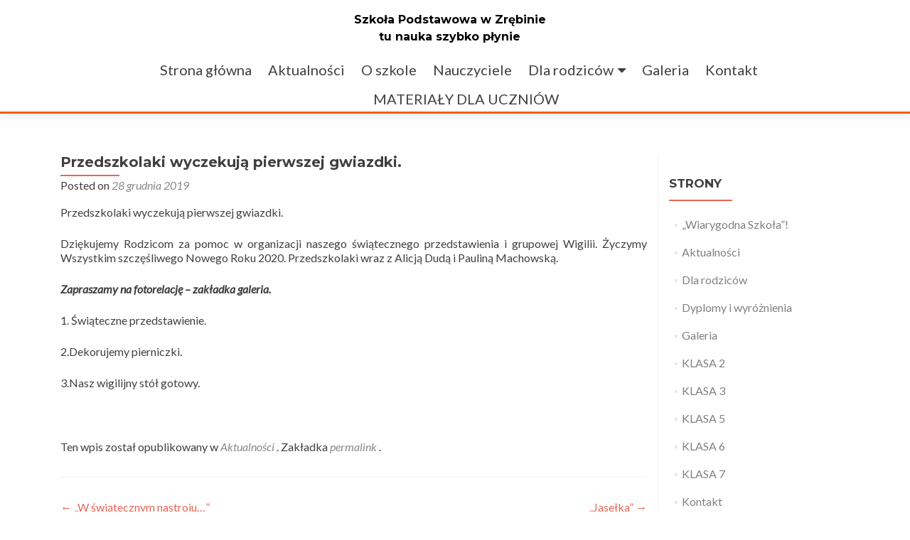

--- FILE ---
content_type: text/html; charset=UTF-8
request_url: https://spzrebin.polaniec.eu/przedszkolaki-wyczekuja-pierwszej-gwiazdki/
body_size: 33256
content:
<!DOCTYPE html>

<html dir="ltr" lang="pl-PL" prefix="og: https://ogp.me/ns#">

<head>

<meta charset="UTF-8">
<meta name="viewport" content="width=device-width, initial-scale=1">
<link rel="profile" href="https://gmpg.org/xfn/11">
<link rel="pingback" href="https://spzrebin.polaniec.eu/xmlrpc.php">

<title>Przedszkolaki wyczekują pierwszej gwiazdki. | Szkoła Podstawowa w Zrębinie</title>

		<!-- All in One SEO 4.4.6 - aioseo.com -->
		<meta name="description" content="Przedszkolaki wyczekują pierwszej gwiazdki. Dziękujemy Rodzicom za pomoc w organizacji naszego świątecznego przedstawienia i grupowej Wigilii. Życzymy Wszystkim szczęśliwego Nowego Roku 2020. Przedszkolaki wraz z Alicją Dudą i Pauliną Machowską. Zapraszamy na fotorelację - zakładka galeria. 1. Świąteczne przedstawienie. 2.Dekorujemy pierniczki. 3.Nasz wigilijny stół gotowy." />
		<meta name="robots" content="max-image-preview:large" />
		<link rel="canonical" href="https://spzrebin.polaniec.eu/przedszkolaki-wyczekuja-pierwszej-gwiazdki/" />
		<meta name="generator" content="All in One SEO (AIOSEO) 4.4.6" />
		<meta property="og:locale" content="pl_PL" />
		<meta property="og:site_name" content="Szkoła Podstawowa w Zrębinie" />
		<meta property="og:type" content="activity" />
		<meta property="og:title" content="Przedszkolaki wyczekują pierwszej gwiazdki. | Szkoła Podstawowa w Zrębinie" />
		<meta property="og:description" content="Przedszkolaki wyczekują pierwszej gwiazdki. Dziękujemy Rodzicom za pomoc w organizacji naszego świątecznego przedstawienia i grupowej Wigilii. Życzymy Wszystkim szczęśliwego Nowego Roku 2020. Przedszkolaki wraz z Alicją Dudą i Pauliną Machowską. Zapraszamy na fotorelację - zakładka galeria. 1. Świąteczne przedstawienie. 2.Dekorujemy pierniczki. 3.Nasz wigilijny stół gotowy." />
		<meta property="og:url" content="https://spzrebin.polaniec.eu/przedszkolaki-wyczekuja-pierwszej-gwiazdki/" />
		<meta property="og:image" content="https://spzrebin.polaniec.eu/wp-content/uploads/2018/10/szkola_podstawowa_zrebin.jpg" />
		<meta property="og:image:secure_url" content="https://spzrebin.polaniec.eu/wp-content/uploads/2018/10/szkola_podstawowa_zrebin.jpg" />
		<meta property="og:image:width" content="1900" />
		<meta property="og:image:height" content="1272" />
		<meta name="twitter:card" content="summary" />
		<meta name="twitter:title" content="Przedszkolaki wyczekują pierwszej gwiazdki. | Szkoła Podstawowa w Zrębinie" />
		<meta name="twitter:description" content="Przedszkolaki wyczekują pierwszej gwiazdki. Dziękujemy Rodzicom za pomoc w organizacji naszego świątecznego przedstawienia i grupowej Wigilii. Życzymy Wszystkim szczęśliwego Nowego Roku 2020. Przedszkolaki wraz z Alicją Dudą i Pauliną Machowską. Zapraszamy na fotorelację - zakładka galeria. 1. Świąteczne przedstawienie. 2.Dekorujemy pierniczki. 3.Nasz wigilijny stół gotowy." />
		<meta name="twitter:image" content="https://spzrebin.polaniec.eu/wp-content/uploads/2018/10/szkola_podstawowa_zrebin.jpg" />
		<meta name="google" content="nositelinkssearchbox" />
		<script type="application/ld+json" class="aioseo-schema">
			{"@context":"https:\/\/schema.org","@graph":[{"@type":"Article","@id":"https:\/\/spzrebin.polaniec.eu\/przedszkolaki-wyczekuja-pierwszej-gwiazdki\/#article","name":"Przedszkolaki wyczekuj\u0105 pierwszej gwiazdki. | Szko\u0142a Podstawowa w Zr\u0119binie","headline":"Przedszkolaki wyczekuj\u0105 pierwszej gwiazdki.","author":{"@id":"https:\/\/spzrebin.polaniec.eu\/author\/admin\/#author"},"publisher":{"@id":"https:\/\/spzrebin.polaniec.eu\/#organization"},"image":{"@type":"ImageObject","url":"https:\/\/spzrebin.polaniec.eu\/wp-content\/uploads\/2019\/12\/indeks-3.jpg","width":315,"height":160},"datePublished":"2019-12-28T22:46:27+01:00","dateModified":"2019-12-28T22:47:11+01:00","inLanguage":"pl-PL","mainEntityOfPage":{"@id":"https:\/\/spzrebin.polaniec.eu\/przedszkolaki-wyczekuja-pierwszej-gwiazdki\/#webpage"},"isPartOf":{"@id":"https:\/\/spzrebin.polaniec.eu\/przedszkolaki-wyczekuja-pierwszej-gwiazdki\/#webpage"},"articleSection":"Aktualno\u015bci"},{"@type":"BreadcrumbList","@id":"https:\/\/spzrebin.polaniec.eu\/przedszkolaki-wyczekuja-pierwszej-gwiazdki\/#breadcrumblist","itemListElement":[{"@type":"ListItem","@id":"https:\/\/spzrebin.polaniec.eu\/#listItem","position":1,"item":{"@type":"WebPage","@id":"https:\/\/spzrebin.polaniec.eu\/","name":"Dom","description":"tu nauka szybko p\u0142ynie","url":"https:\/\/spzrebin.polaniec.eu\/"},"nextItem":"https:\/\/spzrebin.polaniec.eu\/przedszkolaki-wyczekuja-pierwszej-gwiazdki\/#listItem"},{"@type":"ListItem","@id":"https:\/\/spzrebin.polaniec.eu\/przedszkolaki-wyczekuja-pierwszej-gwiazdki\/#listItem","position":2,"item":{"@type":"WebPage","@id":"https:\/\/spzrebin.polaniec.eu\/przedszkolaki-wyczekuja-pierwszej-gwiazdki\/","name":"Przedszkolaki wyczekuj\u0105 pierwszej gwiazdki.","description":"Przedszkolaki wyczekuj\u0105 pierwszej gwiazdki. Dzi\u0119kujemy Rodzicom za pomoc w organizacji naszego \u015bwi\u0105tecznego przedstawienia i grupowej Wigilii. \u017byczymy Wszystkim szcz\u0119\u015bliwego Nowego Roku 2020. Przedszkolaki wraz z Alicj\u0105 Dud\u0105 i Paulin\u0105 Machowsk\u0105. Zapraszamy na fotorelacj\u0119 - zak\u0142adka galeria. 1. \u015awi\u0105teczne przedstawienie. 2.Dekorujemy pierniczki. 3.Nasz wigilijny st\u00f3\u0142 gotowy.","url":"https:\/\/spzrebin.polaniec.eu\/przedszkolaki-wyczekuja-pierwszej-gwiazdki\/"},"previousItem":"https:\/\/spzrebin.polaniec.eu\/#listItem"}]},{"@type":"Organization","@id":"https:\/\/spzrebin.polaniec.eu\/#organization","name":"Szko\u0142a Podstawowa w Zr\u0119binie","url":"https:\/\/spzrebin.polaniec.eu\/"},{"@type":"Person","@id":"https:\/\/spzrebin.polaniec.eu\/author\/admin\/#author","url":"https:\/\/spzrebin.polaniec.eu\/author\/admin\/","name":"admin","image":{"@type":"ImageObject","@id":"https:\/\/spzrebin.polaniec.eu\/przedszkolaki-wyczekuja-pierwszej-gwiazdki\/#authorImage","url":"https:\/\/secure.gravatar.com\/avatar\/66d07d6ef4837dcdafdead0214d52ab4?s=96&d=mm&r=g","width":96,"height":96,"caption":"admin"}},{"@type":"WebPage","@id":"https:\/\/spzrebin.polaniec.eu\/przedszkolaki-wyczekuja-pierwszej-gwiazdki\/#webpage","url":"https:\/\/spzrebin.polaniec.eu\/przedszkolaki-wyczekuja-pierwszej-gwiazdki\/","name":"Przedszkolaki wyczekuj\u0105 pierwszej gwiazdki. | Szko\u0142a Podstawowa w Zr\u0119binie","description":"Przedszkolaki wyczekuj\u0105 pierwszej gwiazdki. Dzi\u0119kujemy Rodzicom za pomoc w organizacji naszego \u015bwi\u0105tecznego przedstawienia i grupowej Wigilii. \u017byczymy Wszystkim szcz\u0119\u015bliwego Nowego Roku 2020. Przedszkolaki wraz z Alicj\u0105 Dud\u0105 i Paulin\u0105 Machowsk\u0105. Zapraszamy na fotorelacj\u0119 - zak\u0142adka galeria. 1. \u015awi\u0105teczne przedstawienie. 2.Dekorujemy pierniczki. 3.Nasz wigilijny st\u00f3\u0142 gotowy.","inLanguage":"pl-PL","isPartOf":{"@id":"https:\/\/spzrebin.polaniec.eu\/#website"},"breadcrumb":{"@id":"https:\/\/spzrebin.polaniec.eu\/przedszkolaki-wyczekuja-pierwszej-gwiazdki\/#breadcrumblist"},"author":{"@id":"https:\/\/spzrebin.polaniec.eu\/author\/admin\/#author"},"creator":{"@id":"https:\/\/spzrebin.polaniec.eu\/author\/admin\/#author"},"image":{"@type":"ImageObject","url":"https:\/\/spzrebin.polaniec.eu\/wp-content\/uploads\/2019\/12\/indeks-3.jpg","@id":"https:\/\/spzrebin.polaniec.eu\/#mainImage","width":315,"height":160},"primaryImageOfPage":{"@id":"https:\/\/spzrebin.polaniec.eu\/przedszkolaki-wyczekuja-pierwszej-gwiazdki\/#mainImage"},"datePublished":"2019-12-28T22:46:27+01:00","dateModified":"2019-12-28T22:47:11+01:00"},{"@type":"WebSite","@id":"https:\/\/spzrebin.polaniec.eu\/#website","url":"https:\/\/spzrebin.polaniec.eu\/","name":"Szko\u0142a Podstawowa w Zr\u0119binie","description":"tu nauka szybko p\u0142ynie","inLanguage":"pl-PL","publisher":{"@id":"https:\/\/spzrebin.polaniec.eu\/#organization"}}]}
		</script>
		<!-- All in One SEO -->

<link rel='dns-prefetch' href='//fonts.googleapis.com' />
<link rel="alternate" type="application/rss+xml" title="Szkoła Podstawowa w Zrębinie &raquo; Kanał z wpisami" href="https://spzrebin.polaniec.eu/feed/" />
<link rel="alternate" type="application/rss+xml" title="Szkoła Podstawowa w Zrębinie &raquo; Kanał z komentarzami" href="https://spzrebin.polaniec.eu/comments/feed/" />
<script type="text/javascript">
window._wpemojiSettings = {"baseUrl":"https:\/\/s.w.org\/images\/core\/emoji\/14.0.0\/72x72\/","ext":".png","svgUrl":"https:\/\/s.w.org\/images\/core\/emoji\/14.0.0\/svg\/","svgExt":".svg","source":{"concatemoji":"https:\/\/spzrebin.polaniec.eu\/wp-includes\/js\/wp-emoji-release.min.js?ver=6.3.7"}};
/*! This file is auto-generated */
!function(i,n){var o,s,e;function c(e){try{var t={supportTests:e,timestamp:(new Date).valueOf()};sessionStorage.setItem(o,JSON.stringify(t))}catch(e){}}function p(e,t,n){e.clearRect(0,0,e.canvas.width,e.canvas.height),e.fillText(t,0,0);var t=new Uint32Array(e.getImageData(0,0,e.canvas.width,e.canvas.height).data),r=(e.clearRect(0,0,e.canvas.width,e.canvas.height),e.fillText(n,0,0),new Uint32Array(e.getImageData(0,0,e.canvas.width,e.canvas.height).data));return t.every(function(e,t){return e===r[t]})}function u(e,t,n){switch(t){case"flag":return n(e,"\ud83c\udff3\ufe0f\u200d\u26a7\ufe0f","\ud83c\udff3\ufe0f\u200b\u26a7\ufe0f")?!1:!n(e,"\ud83c\uddfa\ud83c\uddf3","\ud83c\uddfa\u200b\ud83c\uddf3")&&!n(e,"\ud83c\udff4\udb40\udc67\udb40\udc62\udb40\udc65\udb40\udc6e\udb40\udc67\udb40\udc7f","\ud83c\udff4\u200b\udb40\udc67\u200b\udb40\udc62\u200b\udb40\udc65\u200b\udb40\udc6e\u200b\udb40\udc67\u200b\udb40\udc7f");case"emoji":return!n(e,"\ud83e\udef1\ud83c\udffb\u200d\ud83e\udef2\ud83c\udfff","\ud83e\udef1\ud83c\udffb\u200b\ud83e\udef2\ud83c\udfff")}return!1}function f(e,t,n){var r="undefined"!=typeof WorkerGlobalScope&&self instanceof WorkerGlobalScope?new OffscreenCanvas(300,150):i.createElement("canvas"),a=r.getContext("2d",{willReadFrequently:!0}),o=(a.textBaseline="top",a.font="600 32px Arial",{});return e.forEach(function(e){o[e]=t(a,e,n)}),o}function t(e){var t=i.createElement("script");t.src=e,t.defer=!0,i.head.appendChild(t)}"undefined"!=typeof Promise&&(o="wpEmojiSettingsSupports",s=["flag","emoji"],n.supports={everything:!0,everythingExceptFlag:!0},e=new Promise(function(e){i.addEventListener("DOMContentLoaded",e,{once:!0})}),new Promise(function(t){var n=function(){try{var e=JSON.parse(sessionStorage.getItem(o));if("object"==typeof e&&"number"==typeof e.timestamp&&(new Date).valueOf()<e.timestamp+604800&&"object"==typeof e.supportTests)return e.supportTests}catch(e){}return null}();if(!n){if("undefined"!=typeof Worker&&"undefined"!=typeof OffscreenCanvas&&"undefined"!=typeof URL&&URL.createObjectURL&&"undefined"!=typeof Blob)try{var e="postMessage("+f.toString()+"("+[JSON.stringify(s),u.toString(),p.toString()].join(",")+"));",r=new Blob([e],{type:"text/javascript"}),a=new Worker(URL.createObjectURL(r),{name:"wpTestEmojiSupports"});return void(a.onmessage=function(e){c(n=e.data),a.terminate(),t(n)})}catch(e){}c(n=f(s,u,p))}t(n)}).then(function(e){for(var t in e)n.supports[t]=e[t],n.supports.everything=n.supports.everything&&n.supports[t],"flag"!==t&&(n.supports.everythingExceptFlag=n.supports.everythingExceptFlag&&n.supports[t]);n.supports.everythingExceptFlag=n.supports.everythingExceptFlag&&!n.supports.flag,n.DOMReady=!1,n.readyCallback=function(){n.DOMReady=!0}}).then(function(){return e}).then(function(){var e;n.supports.everything||(n.readyCallback(),(e=n.source||{}).concatemoji?t(e.concatemoji):e.wpemoji&&e.twemoji&&(t(e.twemoji),t(e.wpemoji)))}))}((window,document),window._wpemojiSettings);
</script>
<style type="text/css">
img.wp-smiley,
img.emoji {
	display: inline !important;
	border: none !important;
	box-shadow: none !important;
	height: 1em !important;
	width: 1em !important;
	margin: 0 0.07em !important;
	vertical-align: -0.1em !important;
	background: none !important;
	padding: 0 !important;
}
</style>
	<link rel='stylesheet' id='twb-open-sans-css' href='https://fonts.googleapis.com/css?family=Open+Sans%3A300%2C400%2C500%2C600%2C700%2C800&#038;display=swap&#038;ver=6.3.7' type='text/css' media='all' />
<link rel='stylesheet' id='twbbwg-global-css' href='https://spzrebin.polaniec.eu/wp-content/plugins/photo-gallery/booster/assets/css/global.css?ver=1.0.0' type='text/css' media='all' />
<link rel='stylesheet' id='contact-form-7-css' href='https://spzrebin.polaniec.eu/wp-content/plugins/contact-form-7/includes/css/styles.css?ver=5.8' type='text/css' media='all' />
<link rel='stylesheet' id='bwg_fonts-css' href='https://spzrebin.polaniec.eu/wp-content/plugins/photo-gallery/css/bwg-fonts/fonts.css?ver=0.0.1' type='text/css' media='all' />
<link rel='stylesheet' id='sumoselect-css' href='https://spzrebin.polaniec.eu/wp-content/plugins/photo-gallery/css/sumoselect.min.css?ver=3.4.6' type='text/css' media='all' />
<link rel='stylesheet' id='mCustomScrollbar-css' href='https://spzrebin.polaniec.eu/wp-content/plugins/photo-gallery/css/jquery.mCustomScrollbar.min.css?ver=3.1.5' type='text/css' media='all' />
<link rel='stylesheet' id='bwg_frontend-css' href='https://spzrebin.polaniec.eu/wp-content/plugins/photo-gallery/css/styles.min.css?ver=1.8.18' type='text/css' media='all' />
<link rel='stylesheet' id='wpca-css-css' href='https://spzrebin.polaniec.eu/wp-content/plugins/wp-cookies-alert/style.css?ver=1.0' type='text/css' media='all' />
<link rel='stylesheet' id='zerif_font-css' href='//fonts.googleapis.com/css?family=Lato%3A300%2C400%2C700%2C400italic%7CMontserrat%3A400%2C700%7CHomemade+Apple&#038;subset=latin%2Clatin-ext' type='text/css' media='all' />
<link rel='stylesheet' id='zerif_font_all-css' href='//fonts.googleapis.com/css?family=Open+Sans%3A300%2C300italic%2C400%2C400italic%2C600%2C600italic%2C700%2C700italic%2C800%2C800italic&#038;subset=latin&#038;ver=6.3.7' type='text/css' media='all' />
<link rel='stylesheet' id='zerif_bootstrap_style-css' href='https://spzrebin.polaniec.eu/wp-content/themes/zerif-lite/css/bootstrap.css?ver=6.3.7' type='text/css' media='all' />
<link rel='stylesheet' id='zerif_fontawesome-css' href='https://spzrebin.polaniec.eu/wp-content/themes/zerif-lite/css/font-awesome.min.css?ver=v1' type='text/css' media='all' />
<link rel='stylesheet' id='zerif_style-css' href='https://spzrebin.polaniec.eu/wp-content/themes/zerif-lite/style.css?ver=v1' type='text/css' media='all' />
<link rel='stylesheet' id='zerif_responsive_style-css' href='https://spzrebin.polaniec.eu/wp-content/themes/zerif-lite/css/responsive.css?ver=v1' type='text/css' media='all' />
<!--[if lt IE 9]>
<link rel='stylesheet' id='zerif_ie_style-css' href='https://spzrebin.polaniec.eu/wp-content/themes/zerif-lite/css/ie.css?ver=v1' type='text/css' media='all' />
<![endif]-->
<script type='text/javascript' src='https://spzrebin.polaniec.eu/wp-includes/js/jquery/jquery.min.js?ver=3.7.0' id='jquery-core-js'></script>
<script type='text/javascript' src='https://spzrebin.polaniec.eu/wp-includes/js/jquery/jquery-migrate.min.js?ver=3.4.1' id='jquery-migrate-js'></script>
<script type='text/javascript' src='https://spzrebin.polaniec.eu/wp-content/plugins/photo-gallery/booster/assets/js/circle-progress.js?ver=1.2.2' id='twbbwg-circle-js'></script>
<script type='text/javascript' id='twbbwg-global-js-extra'>
/* <![CDATA[ */
var twb = {"nonce":"d7ce4b59ef","ajax_url":"https:\/\/spzrebin.polaniec.eu\/wp-admin\/admin-ajax.php","plugin_url":"https:\/\/spzrebin.polaniec.eu\/wp-content\/plugins\/photo-gallery\/booster","href":"https:\/\/spzrebin.polaniec.eu\/wp-admin\/admin.php?page=twbbwg_photo-gallery"};
var twb = {"nonce":"d7ce4b59ef","ajax_url":"https:\/\/spzrebin.polaniec.eu\/wp-admin\/admin-ajax.php","plugin_url":"https:\/\/spzrebin.polaniec.eu\/wp-content\/plugins\/photo-gallery\/booster","href":"https:\/\/spzrebin.polaniec.eu\/wp-admin\/admin.php?page=twbbwg_photo-gallery"};
/* ]]> */
</script>
<script type='text/javascript' src='https://spzrebin.polaniec.eu/wp-content/plugins/photo-gallery/booster/assets/js/global.js?ver=1.0.0' id='twbbwg-global-js'></script>
<script type='text/javascript' src='https://spzrebin.polaniec.eu/wp-content/plugins/photo-gallery/js/jquery.sumoselect.min.js?ver=3.4.6' id='sumoselect-js'></script>
<script type='text/javascript' src='https://spzrebin.polaniec.eu/wp-content/plugins/photo-gallery/js/tocca.min.js?ver=2.0.9' id='bwg_mobile-js'></script>
<script type='text/javascript' src='https://spzrebin.polaniec.eu/wp-content/plugins/photo-gallery/js/jquery.mCustomScrollbar.concat.min.js?ver=3.1.5' id='mCustomScrollbar-js'></script>
<script type='text/javascript' src='https://spzrebin.polaniec.eu/wp-content/plugins/photo-gallery/js/jquery.fullscreen.min.js?ver=0.6.0' id='jquery-fullscreen-js'></script>
<script type='text/javascript' id='bwg_frontend-js-extra'>
/* <![CDATA[ */
var bwg_objectsL10n = {"bwg_field_required":"field is required.","bwg_mail_validation":"To nie jest prawid\u0142owy adres e-mail. ","bwg_search_result":"Nie ma \u017cadnych zdj\u0119\u0107 pasuj\u0105cych do wyszukiwania.","bwg_select_tag":"Select Tag","bwg_order_by":"Order By","bwg_search":"Szukaj","bwg_show_ecommerce":"Poka\u017c sklep","bwg_hide_ecommerce":"Ukryj sklep","bwg_show_comments":"Poka\u017c komentarze","bwg_hide_comments":"Ukryj komentarze","bwg_restore":"Przywr\u00f3\u0107","bwg_maximize":"Maksymalizacji","bwg_fullscreen":"Pe\u0142ny ekran","bwg_exit_fullscreen":"Zamknij tryb pe\u0142noekranowy","bwg_search_tag":"SEARCH...","bwg_tag_no_match":"No tags found","bwg_all_tags_selected":"All tags selected","bwg_tags_selected":"tags selected","play":"Odtw\u00f3rz","pause":"Pauza","is_pro":"","bwg_play":"Odtw\u00f3rz","bwg_pause":"Pauza","bwg_hide_info":"Ukryj informacje","bwg_show_info":"Poka\u017c informacje","bwg_hide_rating":"Ukryj oceni\u0142","bwg_show_rating":"Poka\u017c ocen\u0119","ok":"Ok","cancel":"Anuluj","select_all":"Wybierz wszystkie","lazy_load":"0","lazy_loader":"https:\/\/spzrebin.polaniec.eu\/wp-content\/plugins\/photo-gallery\/images\/ajax_loader.png","front_ajax":"0","bwg_tag_see_all":"see all tags","bwg_tag_see_less":"see less tags"};
/* ]]> */
</script>
<script type='text/javascript' src='https://spzrebin.polaniec.eu/wp-content/plugins/photo-gallery/js/scripts.min.js?ver=1.8.18' id='bwg_frontend-js'></script>
<!--[if lt IE 9]>
<script type='text/javascript' src='https://spzrebin.polaniec.eu/wp-content/themes/zerif-lite/js/html5.js?ver=6.3.7' id='zerif_html5-js'></script>
<![endif]-->
<link rel="https://api.w.org/" href="https://spzrebin.polaniec.eu/wp-json/" /><link rel="alternate" type="application/json" href="https://spzrebin.polaniec.eu/wp-json/wp/v2/posts/4248" /><link rel="EditURI" type="application/rsd+xml" title="RSD" href="https://spzrebin.polaniec.eu/xmlrpc.php?rsd" />
<meta name="generator" content="WordPress 6.3.7" />
<link rel='shortlink' href='https://spzrebin.polaniec.eu/?p=4248' />
<link rel="alternate" type="application/json+oembed" href="https://spzrebin.polaniec.eu/wp-json/oembed/1.0/embed?url=https%3A%2F%2Fspzrebin.polaniec.eu%2Fprzedszkolaki-wyczekuja-pierwszej-gwiazdki%2F" />
<link rel="alternate" type="text/xml+oembed" href="https://spzrebin.polaniec.eu/wp-json/oembed/1.0/embed?url=https%3A%2F%2Fspzrebin.polaniec.eu%2Fprzedszkolaki-wyczekuja-pierwszej-gwiazdki%2F&#038;format=xml" />
<!-- Enter your scripts here -->	<style type="text/css">
		#wpca-box {
			background-color: #1A4C80 !important;
												}
		#wpca-message {
			color: #FFFFFF !important; 
		}
		#wpca-more {
			color: #FFCC00 !important; 
		}
		#wpca-ok a {
			background-color: #303030 !important; 
			color: #FFFFFF !important; 
		}
	</style>
	<script type="text/javascript">
		jQuery(document).ready(function(){
					jQuery('body').append(jQuery('#wpca-box'));
					jQuery('#wpca-ok a').click(function(){
				document.cookie='wpca_ok=1; path=/';
				jQuery('#wpca-box').fadeOut();
				return false;
			});
		});
	</script>
<style type="text/css" id="custom-background-css">
body.custom-background { background-image: url("https://spzrebin.polaniec.eu/wp-content/uploads/2018/11/szkola_podstawowa_zrebinmale.jpg"); background-position: center center; background-size: auto; background-repeat: repeat; background-attachment: scroll; }
</style>
			<style type="text/css" id="wp-custom-css">
			/*
Tutaj możesz dodać własny CSS.

Naciśnij ikonkę pomocy, żeby dowiedzieć się więcej.
*/
.navbar-inverse .navbar-nav > li > a {
	padding: 0;
	color: #404040;
	line-height: 35px;
	font-size: 20px;
	padding-top: 5px;
}

.zerif-copyright-box {
    width: 100%;
    color: #666;
    display: none;
}

.team-member .details {
    position: absolute;
    top: -200px;
    left: 0;
    width: 100%;
    height: 190px;
    opacity: 0;
    font-size: 23px;
    line-height: 30px;
    text-align: left;
    -webkit-transition: all 500ms;
    transition: all 500ms;
    padding: 40px 40px;
   
    -ms-filter: "progid:DXImageTransform.Microsoft.Alpha(Opacity=0)";
    filter: alpha(opacity=0);
}

		</style>
		
</head>


	<body data-rsssl=1 class="post-template-default single single-post postid-4248 single-format-standard" >



<div id="mobilebgfix">
	<div class="mobile-bg-fix-img-wrap">
		<div class="mobile-bg-fix-img"></div>
	</div>
	<div class="mobile-bg-fix-whole-site">


<header id="home" class="header" itemscope="itemscope" itemtype="http://schema.org/WPHeader">

	<div id="main-nav" class="navbar navbar-inverse bs-docs-nav" role="banner">

		<div class="container">

			
			<div class="navbar-header responsive-logo">

				<button class="navbar-toggle collapsed" type="button" data-toggle="collapse" data-target=".bs-navbar-collapse">

				<span class="sr-only">Przełącz nawigację</span>

				<span class="icon-bar"></span>

				<span class="icon-bar"></span>

				<span class="icon-bar"></span>

				</button>

					<div class="navbar-brand" itemscope itemtype="http://schema.org/Organization">

													<div class="site-title-tagline-wrapper">
								<h1 class="site-title">
									<a href=" https://spzrebin.polaniec.eu/ ">
										Szkoła Podstawowa w Zrębinie									</a>
								</h1>

								
									<p class="site-description">

										tu nauka szybko płynie
									</p> <!-- /.site-description -->

								
							</div> <!-- /.site-title-tagline-wrapper -->

						
					</div> <!-- /.navbar-brand -->

				</div> <!-- /.navbar-header -->

				<nav class="navbar-collapse bs-navbar-collapse collapse" id="site-navigation" itemscope itemtype="http://schema.org/SiteNavigationElement">
		<a class="screen-reader-text skip-link" href="#content">Przejdź do treści</a>
		<ul id="menu-main-menu" class="nav navbar-nav navbar-right responsive-nav main-nav-list"><li id="menu-item-16" class="menu-item menu-item-type-post_type menu-item-object-page menu-item-home menu-item-16"><a href="https://spzrebin.polaniec.eu/">Strona główna</a></li>
<li id="menu-item-22" class="menu-item menu-item-type-post_type menu-item-object-page menu-item-22"><a href="https://spzrebin.polaniec.eu/aktualnosci/">Aktualności</a></li>
<li id="menu-item-50" class="menu-item menu-item-type-post_type menu-item-object-page menu-item-50"><a href="https://spzrebin.polaniec.eu/o-szkole/">O szkole</a></li>
<li id="menu-item-248" class="menu-item menu-item-type-post_type menu-item-object-page menu-item-248"><a href="https://spzrebin.polaniec.eu/nauczyciele/">Nauczyciele</a></li>
<li id="menu-item-62" class="menu-item menu-item-type-post_type menu-item-object-page menu-item-has-children menu-item-62"><a href="https://spzrebin.polaniec.eu/dla-rodzicow/">Dla rodziców</a>
<ul class="sub-menu">
	<li id="menu-item-145" class="menu-item menu-item-type-post_type menu-item-object-page menu-item-145"><a href="https://spzrebin.polaniec.eu/uczniowie/">Uczniowie</a></li>
	<li id="menu-item-315" class="menu-item menu-item-type-post_type menu-item-object-page menu-item-315"><a href="https://spzrebin.polaniec.eu/plan-lekcji/">Plan lekcji</a></li>
</ul>
</li>
<li id="menu-item-53" class="menu-item menu-item-type-post_type menu-item-object-page menu-item-53"><a href="https://spzrebin.polaniec.eu/galeria/">Galeria</a></li>
<li id="menu-item-46" class="menu-item menu-item-type-post_type menu-item-object-page menu-item-46"><a href="https://spzrebin.polaniec.eu/kontakt/">Kontakt</a></li>
<li id="menu-item-4615" class="menu-item menu-item-type-post_type menu-item-object-page menu-item-4615"><a href="https://spzrebin.polaniec.eu/materialy-dla-uczniow/">MATERIAŁY DLA UCZNIÓW</a></li>
</ul>	</nav>
	
		</div> <!-- /.container -->

		
	</div> <!-- /#main-nav -->
	<!-- / END TOP BAR -->

<div class="clear"></div>

</header> <!-- / END HOME SECTION  -->

<div id="content" class="site-content">

	<div class="container">
				<div class="content-left-wrap col-md-9">
						<div id="primary" class="content-area">
				<main itemscope itemtype="http://schema.org/WebPageElement" itemprop="mainContentOfPage" id="main" class="site-main">
				<article id="post-4248" class="post-4248 post type-post status-publish format-standard has-post-thumbnail hentry category-aktualnosci">

	<header class="entry-header">

		<h1 class="entry-title">Przedszkolaki wyczekują pierwszej gwiazdki.</h1>

		<div class="entry-meta">

			<span class="posted-on"> Posted on <a href="https://spzrebin.polaniec.eu/przedszkolaki-wyczekuja-pierwszej-gwiazdki/" rel="bookmark"><time class="entry-date published" datetime="2019-12-28T23:46:27+01:00">28 grudnia 2019</time><time class="updated" datetime="2019-12-28T23:47:11+01:00">28 grudnia 2019</time></a> </ span> <span class="byline"> przez <span class="author vcard"><a class="url fn n" href="https://spzrebin.polaniec.eu/author/admin/">admin</a></span> </ span>
		</div><!-- .entry-meta -->

	</header><!-- .entry-header -->

	<div class="entry-content">

		<p>Przedszkolaki wyczekują pierwszej gwiazdki.</p>
<p>Dziękujemy Rodzicom za pomoc w organizacji naszego świątecznego przedstawienia i grupowej Wigilii. Życzymy Wszystkim szczęśliwego Nowego Roku 2020. Przedszkolaki wraz z Alicją Dudą i Pauliną Machowską.</p>
<p><em><strong>Zapraszamy na fotorelację &#8211; zakładka galeria.</strong></em></p>
<p>1. Świąteczne przedstawienie.</p>
<p>2.Dekorujemy pierniczki.</p>
<p>3.Nasz wigilijny stół gotowy.</p>
<p>&nbsp;</p>

	</div><!-- .entry-content -->

	<footer class="entry-footer">

		Ten wpis został opublikowany w <a href="https://spzrebin.polaniec.eu/category/aktualnosci/" rel="category tag">Aktualności</a> . Zakładka <a href="https://spzrebin.polaniec.eu/przedszkolaki-wyczekuja-pierwszej-gwiazdki/" rel="zakładka"> permalink </a>.
		
	</footer><!-- .entry-footer -->

</article><!-- #post-## -->

	<nav class="navigation post-navigation" aria-label="Wpisy">
		<h2 class="screen-reader-text">Nawigacja wpisu</h2>
		<div class="nav-links"><div class="nav-previous"><a href="https://spzrebin.polaniec.eu/w-swiatecznym-nastroju-2/" rel="prev"><span class="meta-nav">&larr;</span> &bdquo;W świątecznym nastroju&#8230;&rdquo;</a></div><div class="nav-next"><a href="https://spzrebin.polaniec.eu/jaselka/" rel="next">&bdquo;Jasełka&rdquo; <span class="meta-nav">&rarr;</span></a></div></div>
	</nav>				</main><!-- #main -->
			</div><!-- #primary -->
					</div><!-- .content-left-wrap -->
					<div class="sidebar-wrap col-md-3 content-left-wrap">
		

	<div id="secondary" class="widget-area" role="complementary">

		
		<aside id="pages-2" class="widget widget_pages"><h2 class="widget-title">Strony</h2>
			<ul>
				<li class="page_item page-item-326"><a href="https://spzrebin.polaniec.eu/wiarygodna-szkola/">&#8222;Wiarygodna Szkoła&#8221;!</a></li>
<li class="page_item page-item-21"><a href="https://spzrebin.polaniec.eu/aktualnosci/">Aktualności</a></li>
<li class="page_item page-item-60"><a href="https://spzrebin.polaniec.eu/dla-rodzicow/">Dla rodziców</a></li>
<li class="page_item page-item-318"><a href="https://spzrebin.polaniec.eu/dyplomy-i-wyroznienia/">Dyplomy i wyróżnienia</a></li>
<li class="page_item page-item-52"><a href="https://spzrebin.polaniec.eu/galeria/">Galeria</a></li>
<li class="page_item page-item-4596"><a href="https://spzrebin.polaniec.eu/klasa-2/">KLASA 2</a></li>
<li class="page_item page-item-4602"><a href="https://spzrebin.polaniec.eu/klasa-3/">KLASA 3</a></li>
<li class="page_item page-item-4605"><a href="https://spzrebin.polaniec.eu/klasa-5/">KLASA 5</a></li>
<li class="page_item page-item-4608"><a href="https://spzrebin.polaniec.eu/klasa-6/">KLASA 6</a></li>
<li class="page_item page-item-4611"><a href="https://spzrebin.polaniec.eu/klasa-7/">KLASA 7</a></li>
<li class="page_item page-item-45"><a href="https://spzrebin.polaniec.eu/kontakt/">Kontakt</a></li>
<li class="page_item page-item-6437"><a href="https://spzrebin.polaniec.eu/logopedia/">LOGOPEDIA</a></li>
<li class="page_item page-item-4591"><a href="https://spzrebin.polaniec.eu/materialy-dla-uczniow/">MATERIAŁY DLA UCZNIÓW</a></li>
<li class="page_item page-item-246"><a href="https://spzrebin.polaniec.eu/nauczyciele/">Nauczyciele</a></li>
<li class="page_item page-item-48"><a href="https://spzrebin.polaniec.eu/o-szkole/">O szkole</a></li>
<li class="page_item page-item-4594"><a href="https://spzrebin.polaniec.eu/oddzial-przedszkolny/">ODDZIAŁ PRZEDSZKOLNY</a></li>
<li class="page_item page-item-310"><a href="https://spzrebin.polaniec.eu/plan-lekcji/">Plan lekcji</a></li>
<li class="page_item page-item-6"><a href="https://spzrebin.polaniec.eu/">Strona główna</a></li>
<li class="page_item page-item-5085"><a href="https://spzrebin.polaniec.eu/swietlica/">ŚWIETLICA</a></li>
<li class="page_item page-item-134"><a href="https://spzrebin.polaniec.eu/uczniowie/">Uczniowie</a></li>
			</ul>

			</aside>
		
	</div><!-- #secondary -->

		</div><!-- .sidebar-wrap -->
		</div><!-- .container -->

</div><!-- .site-content -->


<footer id="footer" itemscope="itemscope" itemtype="http://schema.org/WPFooter">

	
	<div class="container">

		
		<div class="col-md-3 company-details"><div class="icon-top red-text"><img src="https://spzrebin.polaniec.eu/wp-content/uploads/2017/11/map25-redish.png" alt="" /></div><div class="zerif-footer-address">PUBLICZNA SZKOŁA PODSTAWOWA 
       W ZRĘBINIE 
Zrębin 38, 28-230 POŁANIEC

</div></div><div class="col-md-3 company-details"><div class="icon-top green-text"><img src="https://spzrebin.polaniec.eu/wp-content/uploads/2017/11/envelope4-green.png" alt="" /></div><div class="zerif-footer-email">e-mail: pspzrebin@poczta.fm</div></div><div class="col-md-3 company-details"><div class="icon-top blue-text"><img src="https://spzrebin.polaniec.eu/wp-content/uploads/2017/11/telephone65-blue.png" alt="" /></div><div class="zerif-footer-phone">tel. 15 8650 091</div></div><div class="col-md-3 copyright"><ul class="social"><li id="facebook"><a target="_blank" href="https://www.facebook.com/szkolapodstwawowazrebin"><span class="sr-only">Link do Facebooka</span> <i class="fa fa-facebook"></i></a></li></ul><!-- .social --><p id="zerif-copyright">© 2017 Szkoła Podstawowa w Zrębinie. All Rights Reserved</p><div class="zerif-copyright-box"><a class="zerif-copyright" rel="nofollow">Zerif Lite </a>developed by <a class="zerif-copyright" href="https://themeisle.com"  target="_blank" rel="nofollow"> ThemeIsle</a></div></div>	</div> <!-- / END CONTAINER -->

</footer> <!-- / END FOOOTER  -->


	</div><!-- mobile-bg-fix-whole-site -->
</div><!-- .mobile-bg-fix-wrap -->


<!-- Enter your scripts here -->		<div id="wpca-box">
			<div id="wpca-message">
				<div class="wpca-wrapper">
					Zgodnie z Polityką prywatności / Polityką cookies strona korzysta z plików cookies w celu realizacji usług.
Możesz określić warunki przechowywania lub dostępu do plików cookies w Twojej przeglądarce.									</div>
			</div>
			<div id="wpca-ok">
				<div class="wpca-wrapper">
					<a href="#">Ok</a>
				</div>
				<div style="clear: both;"></div>
			</div>
			<div style="clear: both;"></div>
		</div>
	<script type='text/javascript' src='https://spzrebin.polaniec.eu/wp-content/plugins/contact-form-7/includes/swv/js/index.js?ver=5.8' id='swv-js'></script>
<script type='text/javascript' id='contact-form-7-js-extra'>
/* <![CDATA[ */
var wpcf7 = {"api":{"root":"https:\/\/spzrebin.polaniec.eu\/wp-json\/","namespace":"contact-form-7\/v1"}};
/* ]]> */
</script>
<script type='text/javascript' src='https://spzrebin.polaniec.eu/wp-content/plugins/contact-form-7/includes/js/index.js?ver=5.8' id='contact-form-7-js'></script>
<script type='text/javascript' src='https://spzrebin.polaniec.eu/wp-content/themes/zerif-lite/js/bootstrap.min.js?ver=20120206' id='zerif_bootstrap_script-js'></script>
<script type='text/javascript' src='https://spzrebin.polaniec.eu/wp-content/themes/zerif-lite/js/jquery.knob.js?ver=20120206' id='zerif_knob_nav-js'></script>
<script type='text/javascript' src='https://spzrebin.polaniec.eu/wp-content/themes/zerif-lite/js/scrollReveal.js?ver=20120206' id='zerif_scrollReveal_script-js'></script>
<script type='text/javascript' src='https://spzrebin.polaniec.eu/wp-content/themes/zerif-lite/js/zerif.js?ver=20120206' id='zerif_script-js'></script>


</body>

</html>
